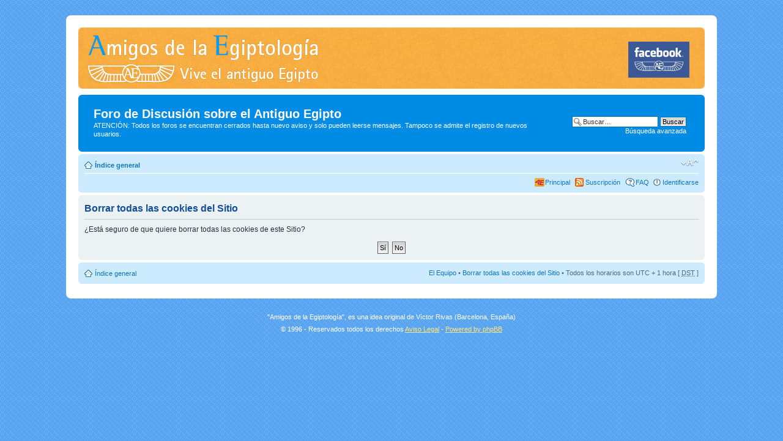

--- FILE ---
content_type: text/html; charset=UTF-8
request_url: https://www.egiptologia.com/foro/ucp.php?mode=delete_cookies&sid=3878c8596baea3a0f8d62a8b4ba1cf1d
body_size: 10694
content:
<!DOCTYPE html PUBLIC "-//W3C//DTD XHTML 1.0 Strict//EN" "http://www.w3.org/TR/xhtml1/DTD/xhtml1-strict.dtd">
<html xmlns="http://www.w3.org/1999/xhtml" dir="ltr" lang="es" xml:lang="es">
<head>

<meta http-equiv="content-type" content="text/html; charset=UTF-8" />
<meta http-equiv="content-style-type" content="text/css" />
<meta http-equiv="content-language" content="es" />
<meta http-equiv="imagetoolbar" content="no" />
<meta name="resource-type" content="document" />
<meta name="distribution" content="global" />
<meta name="copyright" content="2000, 2002, 2005, 2007 phpBB Group" />
<meta name="keywords" content="egiptologia, egipto, piramides, egiptomania, faraones, jeroglificos, antiguo egipto, momias, piedra roseta, rosetta, horus, osiris, isis, cleopatra, tutankhamon, tutankamon, anubis, nefertiti, nefertari, imhotep, karnak, luxor, keops, ramses, mastaba, sarcofago, desierto, mitologia, excavacion, religion, arqueologia, arte, biblia, historia, medicina, esfinge, nilo, salvapantallas, senet" />
<meta name="description" content="El Antiguo Egipto y la Egiptoman�a. Contribuimos a la difusi�n de la Egiptolog�a, emprendemos un viaje a Egipto a trav�s de sus pir�mides y desvelamos la vida de Tutankhamon, Ramses, Ajenaton y dem�s faraones ilustres en la historia de Egipto." />
<meta http-equiv="X-UA-Compatible" content="IE=EmulateIE7" />

<title>Foro de Discusión sobre el Antiguo Egipto &bull; Panel de Control de Usuario &bull; Borrar todas las cookies del Sitio</title>

<link rel="alternate" type="application/atom+xml" title="Feed - Foro de Discusión sobre el Antiguo Egipto" href="https://www.egiptologia.com/foro/feed.php" /><link rel="alternate" type="application/atom+xml" title="Feed - Noticias" href="https://www.egiptologia.com/foro/feed.php?mode=news" /><link rel="alternate" type="application/atom+xml" title="Feed - Todos los Foros" href="https://www.egiptologia.com/foro/feed.php?mode=forums" /><link rel="alternate" type="application/atom+xml" title="Feed - Nuevos Temas" href="https://www.egiptologia.com/foro/feed.php?mode=topics" /><link rel="alternate" type="application/atom+xml" title="Feed - Temas Activos" href="https://www.egiptologia.com/foro/feed.php?mode=topics_active" />

<!--
	phpBB style name: prosilver
	Based on style:   prosilver (this is the default phpBB3 style)
	Original author:  Tom Beddard ( http://www.subBlue.com/ )
	Modified by:

	NOTE: This page was generated by phpBB, the free open-source bulletin board package.
	      The phpBB Group is not responsible for the content of this page and forum. For more information
	      about phpBB please visit http://www.phpbb.com
-->

<script type="text/javascript">
// <![CDATA[
	var jump_page = 'Introduzca el número de página al que desea saltar:';
	var on_page = '';
	var per_page = '';
	var base_url = '';
	var style_cookie = 'phpBBstyle';
	var style_cookie_settings = '; path=/; domain=.egiptologia.com';
	var onload_functions = new Array();
	var onunload_functions = new Array();
	
	

	/**
	* Find a member
	*/
	function find_username(url)
	{
		popup(url, 760, 570, '_usersearch');
		return false;
	}

	/**
	* New function for handling multiple calls to window.onload and window.unload by pentapenguin
	*/
	window.onload = function()
	{
		for (var i = 0; i < onload_functions.length; i++)
		{
			eval(onload_functions[i]);
		}
	}

	window.onunload = function()
	{
		for (var i = 0; i < onunload_functions.length; i++)
		{
			eval(onunload_functions[i]);
		}
	}

// ]]>
</script>
<script type="text/javascript" src="./styles/ae2009/template/styleswitcher.js"></script>
<script type="text/javascript" src="./styles/ae2009/template/forum_fn.js"></script>

<link href="./styles/ae2009/theme/print.css" rel="stylesheet" type="text/css" media="print" title="printonly" />
<link href="./style.php?id=3&amp;lang=es&amp;sid=b0671aeff781f6e50917c7a0c82da42a" rel="stylesheet" type="text/css" media="screen, projection" />

<link href="./styles/ae2009/theme/normal.css" rel="stylesheet" type="text/css" title="A" />
<link href="./styles/ae2009/theme/medium.css" rel="alternate stylesheet" type="text/css" title="A+" />
<link href="./styles/ae2009/theme/large.css" rel="alternate stylesheet" type="text/css" title="A++" />



</head>

<body id="phpbb" class="section-ucp ltr">

<div id="wrap">
<div id="cornersup">
	<div class="izda-sup">
		<div class="dcha-sup"></div>
	</div>
</div>

<div id="cabecera">
 <div class="centro">
  <div class="derecha"></div>
  <div class="izquierda"></div>
		<div id="logo"></div>
		<div id="facebook"><a style="float:right;margin:10px 10px 0 0;" target="_blank" href="https://www.facebook.com/pages/AE/481326255300554" target="_blank" title="Hazte fan de AE"><img style="width:100px;" src="./styles/ae2009/theme/images/facebook_portada.jpg" /></a></div>
 </div>
</div>

	<a id="top" name="top" accesskey="t"></a>
	<div id="page-header">
		<div class="headerbar">
			<div class="inner"><span class="corners-top"><span></span></span>

			<div id="site-description">
				<h1>Foro de Discusión sobre el Antiguo Egipto</h1>
				<p>ATENCIÓN: Todos los foros se encuentran cerrados hasta nuevo aviso y solo pueden leerse mensajes. Tampoco se admite el registro de nuevos usuarios.</p>
			</div>

		
			<div id="search-box">
				<form action="./search.php?sid=b0671aeff781f6e50917c7a0c82da42a" method="post" id="search">
				<fieldset>
					<input name="keywords" id="keywords" type="text" maxlength="128" title="Buscar palabras clave" class="inputbox search" value="Buscar…" onclick="if(this.value=='Buscar…')this.value='';" onblur="if(this.value=='')this.value='Buscar…';" />
					<input class="button2" value="Buscar" type="submit" /><br />
					<a href="./search.php?sid=b0671aeff781f6e50917c7a0c82da42a" title="Ver opciones de búsqueda avanzada">Búsqueda avanzada</a> <input type="hidden" name="sid" value="b0671aeff781f6e50917c7a0c82da42a" />

				</fieldset>
				</form>
			</div>
		

			<span class="corners-bottom"><span></span></span></div>
		</div>

		<div class="navbar">
			<div class="inner"><span class="corners-top"><span></span></span>

			<ul class="linklist navlinks">
				<li class="icon-home"><a href="./index.php?sid=b0671aeff781f6e50917c7a0c82da42a" accesskey="h">Índice general</a> </li>

				<li class="rightside"><a href="#" onclick="fontsizeup(); return false;" onkeypress="return fontsizeup(event);" class="fontsize" title="Cambiar tamaño de la fuente">Cambiar tamaño de la fuente</a></li>

				
			</ul>

			

			<ul class="linklist rightside">
				<li class="icon-ae" style="white-space:nowrap"><a href="http://www.egiptologia.com" title="P&aacute;gina principal de AE">Principal</a>&nbsp;</li>
				<li class="icon-rss" style="white-space:nowrap"><a href="" title="Suscribirse al RSS del Foro de AE">Suscripci&oacute;n</a>&nbsp;</li>
				<li class="icon-faq"><a href="./faq.php?sid=b0671aeff781f6e50917c7a0c82da42a" title="Preguntas Frecuentes">FAQ</a></li>
				
					<li class="icon-logout"><a href="./ucp.php?mode=login&amp;sid=b0671aeff781f6e50917c7a0c82da42a" title="Identificarse" accesskey="x">Identificarse</a></li>
				
			</ul>

			<span class="corners-bottom"><span></span></span></div>
		</div>

	</div>

	<a name="start_here"></a>
	<div id="page-body">
		

<form id="confirm" action="./ucp.php?mode=delete_cookies&amp;sid=b0671aeff781f6e50917c7a0c82da42a&amp;confirm_key=1SAIDQAXW5" method="post">
<div class="panel">
	<div class="inner"><span class="corners-top"><span></span></span>

	<h2>Borrar todas las cookies del Sitio</h2>
	<p>¿Está seguro de que quiere borrar todas las cookies de este Sitio?</p>
	
	<fieldset class="submit-buttons">
		<input type="hidden" name="confirm_uid" value="1" />
<input type="hidden" name="sess" value="b0671aeff781f6e50917c7a0c82da42a" />
<input type="hidden" name="sid" value="b0671aeff781f6e50917c7a0c82da42a" />

		<input type="submit" name="confirm" value="Sí" class="button2" />&nbsp; 
		<input type="submit" name="cancel" value="No" class="button2" />
	</fieldset>

	<span class="corners-bottom"><span></span></span></div>
</div>
</form>

<div id="page-footer">

	<div class="navbar">
		<div class="inner"><span class="corners-top"><span></span></span>

		<ul class="linklist">
			<li class="icon-home"><a href="./index.php?sid=b0671aeff781f6e50917c7a0c82da42a" accesskey="h">Índice general</a></li>
				
			<li class="rightside"><a href="./memberlist.php?mode=leaders&amp;sid=b0671aeff781f6e50917c7a0c82da42a">El Equipo</a> &bull; <a href="./ucp.php?mode=delete_cookies&amp;sid=b0671aeff781f6e50917c7a0c82da42a">Borrar todas las cookies del Sitio</a> &bull; Todos los horarios son UTC + 1 hora [ <abbr title="Daylight Saving Time">DST</abbr> ]</li>
		</ul>

		<span class="corners-bottom"><span></span></span></div>
	</div>

<!--
	We request you retain the full copyright notice below including the link to www.phpbb.com.
	This not only gives respect to the large amount of time given freely by the developers
	but also helps build interest, traffic and use of phpBB3. If you (honestly) cannot retain
	the full copyright we ask you at least leave in place the "Powered by phpBB" line, with
	"phpBB" linked to www.phpbb.com. If you refuse to include even this then support on our
	forums may be affected.

	The phpBB Group : 2006
//-->

	<div class="copyright">
		
	</div>
</div>



<div>
	<a id="bottom" name="bottom" accesskey="z"></a>
	
</div>

</div>

<div id="cornerinf">
	<div class="izda-inf">
		<div class="dcha-inf"></div>
	</div>
</div>

</div>

<div id="creditos">
&quot;Amigos de la Egiptolog&iacute;a&quot;, es una idea original de V&iacute;ctor Rivas (Barcelona, Espa&ntilde;a)<br />&copy; 1996 - Reservados todos los derechos
<a href="http://www.egiptologia.com/aviso-legal.html">Aviso Legal</a> - <a href="http://www.phpbb.com/" target="_phpbb">Powered by phpBB</a>
</div>

<script type="text/javascript">
var gaJsHost = (("https:" == document.location.protocol) ? "https://ssl." : "http://www.");
document.write(unescape("%3Cscript src='" + gaJsHost + "google-analytics.com/ga.js' type='text/javascript'%3E%3C/script%3E"));
</script>

<script type="text/javascript">
var pageTracker = _gat._getTracker("UA-537823-1");
pageTracker._trackPageview();
</script>

<!--  Compartir datos  -->
<script type="text/javascript">
var gaJsHost = (("https:" == document.location.protocol) ? "https://ssl." : "http://www.");
document.write(unescape("%3Cscript src='" + gaJsHost + "google-analytics.com/ga.js' type='text/javascript'%3E%3C/script%3E"));
</script>

<script type="text/javascript">
var pageTracker = _gat._getTracker("UA-5411291-2");
pageTracker._trackPageview();
</script>
</body>
</html>